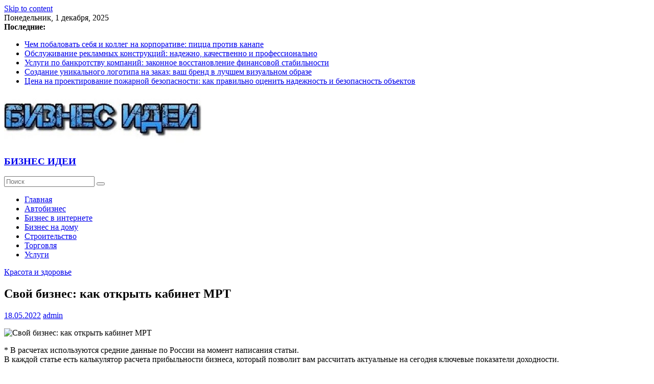

--- FILE ---
content_type: text/html; charset=UTF-8
request_url: https://biz.12info.ru/svoi-biznes-kak-otkryt-kabinet-mrt.html
body_size: 15314
content:
<!DOCTYPE html>
<html lang="ru-RU">
<head>
	<!-- Google tag (gtag.js) -->
<script async src="https://www.googletagmanager.com/gtag/js?id=G-JWXQBEX8VY"></script>
<script>
  window.dataLayer = window.dataLayer || [];
  function gtag(){dataLayer.push(arguments);}
  gtag('js', new Date());

  gtag('config', 'G-JWXQBEX8VY');
</script>
  <!-- Google tag (gtag.js) -->
<script async src="https://www.googletagmanager.com/gtag/js?id=G-2L4PRZP7ZS"></script>
<script>
  window.dataLayer = window.dataLayer || [];
  function gtag(){dataLayer.push(arguments);}
  gtag('js', new Date());

  gtag('config', 'G-2L4PRZP7ZS');
</script>
<!-- Google tag (gtag.js) -->
<script async src="https://www.googletagmanager.com/gtag/js?id=G-0SZYX2WNCG"></script>
<script>
  window.dataLayer = window.dataLayer || [];
  function gtag(){dataLayer.push(arguments);}
  gtag('js', new Date());

  gtag('config', 'G-0SZYX2WNCG');
</script>
<!-- Google tag (gtag.js) -->
<script async src="https://www.googletagmanager.com/gtag/js?id=G-4EV5FJ7S5P"></script>
<script>
  window.dataLayer = window.dataLayer || [];
  function gtag(){dataLayer.push(arguments);}
  gtag('js', new Date());

  gtag('config', 'G-4EV5FJ7S5P');
</script>
<!-- Google tag (gtag.js) -->
<script async src="https://www.googletagmanager.com/gtag/js?id=G-56VQMDG9RV"></script>
<script>
  window.dataLayer = window.dataLayer || [];
  function gtag(){dataLayer.push(arguments);}
  gtag('js', new Date());

  gtag('config', 'G-56VQMDG9RV');
</script>
<!-- Google tag (gtag.js) -->
<script async src="https://www.googletagmanager.com/gtag/js?id=G-2C5DELX13Z"></script>
<script>
  window.dataLayer = window.dataLayer || [];
  function gtag(){dataLayer.push(arguments);}
  gtag('js', new Date());

  gtag('config', 'G-2C5DELX13Z');
</script>
<!-- Google tag (gtag.js) -->
<script async src="https://www.googletagmanager.com/gtag/js?id=G-DVT89EZ7LZ"></script>
<script>
  window.dataLayer = window.dataLayer || [];
  function gtag(){dataLayer.push(arguments);}
  gtag('js', new Date());

  gtag('config', 'G-DVT89EZ7LZ');
</script>
<!-- Google tag (gtag.js) -->
<script async src="https://www.googletagmanager.com/gtag/js?id=G-CFLZP9E3T7"></script>
<script>
  window.dataLayer = window.dataLayer || [];
  function gtag(){dataLayer.push(arguments);}
  gtag('js', new Date());

  gtag('config', 'G-CFLZP9E3T7');
</script>
<!-- Google tag (gtag.js) -->
<script async src="https://www.googletagmanager.com/gtag/js?id=G-8PK76697KF"></script>
<script>
  window.dataLayer = window.dataLayer || [];
  function gtag(){dataLayer.push(arguments);}
  gtag('js', new Date());

  gtag('config', 'G-8PK76697KF');
</script>
<!-- Google tag (gtag.js) -->
<script async src="https://www.googletagmanager.com/gtag/js?id=G-WC0LTQ1C6P"></script>
<script>
  window.dataLayer = window.dataLayer || [];
  function gtag(){dataLayer.push(arguments);}
  gtag('js', new Date());

  gtag('config', 'G-WC0LTQ1C6P');
</script>
<!-- Google tag (gtag.js) -->
<script async src="https://www.googletagmanager.com/gtag/js?id=G-YW58G8Q0JP"></script>
<script>
  window.dataLayer = window.dataLayer || [];
  function gtag(){dataLayer.push(arguments);}
  gtag('js', new Date());

  gtag('config', 'G-YW58G8Q0JP');
</script>
<!-- Google tag (gtag.js) -->
<script async src="https://www.googletagmanager.com/gtag/js?id=G-CPYR22PYHT"></script>
<script>
  window.dataLayer = window.dataLayer || [];
  function gtag(){dataLayer.push(arguments);}
  gtag('js', new Date());

  gtag('config', 'G-CPYR22PYHT');
</script>
<!-- Google tag (gtag.js) -->
<script async src="https://www.googletagmanager.com/gtag/js?id=G-M8XPP3DDXN"></script>
<script>
  window.dataLayer = window.dataLayer || [];
  function gtag(){dataLayer.push(arguments);}
  gtag('js', new Date());

  gtag('config', 'G-M8XPP3DDXN');
</script>
<!-- Google tag (gtag.js) -->
<script async src="https://www.googletagmanager.com/gtag/js?id=G-JWXQBEX8VY"></script>
<script>
  window.dataLayer = window.dataLayer || [];
  function gtag(){dataLayer.push(arguments);}
  gtag('js', new Date());

  gtag('config', 'G-JWXQBEX8VY');
</script>
<!-- Google tag (gtag.js) -->
<script async src="https://www.googletagmanager.com/gtag/js?id=G-9YSR5ETDN8"></script>
<script>
  window.dataLayer = window.dataLayer || [];
  function gtag(){dataLayer.push(arguments);}
  gtag('js', new Date());

  gtag('config', 'G-9YSR5ETDN8');
</script>
<!-- Google tag (gtag.js) -->
<script async src="https://www.googletagmanager.com/gtag/js?id=G-FWR3KS5SVD"></script>
<script>
  window.dataLayer = window.dataLayer || [];
  function gtag(){dataLayer.push(arguments);}
  gtag('js', new Date());

  gtag('config', 'G-FWR3KS5SVD');
</script>
<!-- Google tag (gtag.js) -->
<script async src="https://www.googletagmanager.com/gtag/js?id=G-4EZHMJMVRK"></script>
<script>
  window.dataLayer = window.dataLayer || [];
  function gtag(){dataLayer.push(arguments);}
  gtag('js', new Date());

  gtag('config', 'G-4EZHMJMVRK');
</script>
<!-- Google tag (gtag.js) -->
<script async src="https://www.googletagmanager.com/gtag/js?id=G-93Z54DVFRY"></script>
<script>
  window.dataLayer = window.dataLayer || [];
  function gtag(){dataLayer.push(arguments);}
  gtag('js', new Date());

  gtag('config', 'G-93Z54DVFRY');
</script>
<!-- Google tag (gtag.js) -->
<script async src="https://www.googletagmanager.com/gtag/js?id=G-XKW9SR612M"></script>
<script>
  window.dataLayer = window.dataLayer || [];
  function gtag(){dataLayer.push(arguments);}
  gtag('js', new Date());

  gtag('config', 'G-XKW9SR612M');
</script>
<!-- Google tag (gtag.js) -->
<script async src="https://www.googletagmanager.com/gtag/js?id=G-P7JDDBCF0C"></script>
<script>
  window.dataLayer = window.dataLayer || [];
  function gtag(){dataLayer.push(arguments);}
  gtag('js', new Date());

  gtag('config', 'G-P7JDDBCF0C');
</script>
<!-- Google tag (gtag.js) -->
<script async src="https://www.googletagmanager.com/gtag/js?id=G-W53VWR4M5D"></script>
<script>
  window.dataLayer = window.dataLayer || [];
  function gtag(){dataLayer.push(arguments);}
  gtag('js', new Date());

  gtag('config', 'G-W53VWR4M5D');
</script>
<!-- Google tag (gtag.js) -->
<script async src="https://www.googletagmanager.com/gtag/js?id=G-2DZMS87F0T"></script>
<script>
  window.dataLayer = window.dataLayer || [];
  function gtag(){dataLayer.push(arguments);}
  gtag('js', new Date());

  gtag('config', 'G-2DZMS87F0T');
</script>
<!-- Google tag (gtag.js) -->
<script async src="https://www.googletagmanager.com/gtag/js?id=G-5E03ST4HG4"></script>
<script>
  window.dataLayer = window.dataLayer || [];
  function gtag(){dataLayer.push(arguments);}
  gtag('js', new Date());

  gtag('config', 'G-5E03ST4HG4');
</script>
<!-- Google tag (gtag.js) -->
<script async src="https://www.googletagmanager.com/gtag/js?id=G-KCQ03CPS3G"></script>
<script>
  window.dataLayer = window.dataLayer || [];
  function gtag(){dataLayer.push(arguments);}
  gtag('js', new Date());

  gtag('config', 'G-KCQ03CPS3G');
</script>
<!-- Google tag (gtag.js) -->
<script async src="https://www.googletagmanager.com/gtag/js?id=G-SMTJFR5P71"></script>
<script>
  window.dataLayer = window.dataLayer || [];
  function gtag(){dataLayer.push(arguments);}
  gtag('js', new Date());

  gtag('config', 'G-SMTJFR5P71');
</script>
<!-- Google tag (gtag.js) -->
<script async src="https://www.googletagmanager.com/gtag/js?id=G-E8BSRMXMKS"></script>
<script>
  window.dataLayer = window.dataLayer || [];
  function gtag(){dataLayer.push(arguments);}
  gtag('js', new Date());

  gtag('config', 'G-E8BSRMXMKS');
</script>
<!-- Google tag (gtag.js) -->
<script async src="https://www.googletagmanager.com/gtag/js?id=G-ZS0W7NW8W2"></script>
<script>
  window.dataLayer = window.dataLayer || [];
  function gtag(){dataLayer.push(arguments);}
  gtag('js', new Date());

  gtag('config', 'G-ZS0W7NW8W2');
</script>
<!-- Google tag (gtag.js) -->
<script async src="https://www.googletagmanager.com/gtag/js?id=G-8P4SPRKE0G"></script>
<script>
  window.dataLayer = window.dataLayer || [];
  function gtag(){dataLayer.push(arguments);}
  gtag('js', new Date());

  gtag('config', 'G-8P4SPRKE0G');
</script>
<!-- Google tag (gtag.js) -->
<script async src="https://www.googletagmanager.com/gtag/js?id=G-7LWNJSNMKR"></script>
<script>
  window.dataLayer = window.dataLayer || [];
  function gtag(){dataLayer.push(arguments);}
  gtag('js', new Date());

  gtag('config', 'G-7LWNJSNMKR');
</script>
<!-- Google tag (gtag.js) -->
<script async src="https://www.googletagmanager.com/gtag/js?id=G-F8T2TY68FC"></script>
<script>
  window.dataLayer = window.dataLayer || [];
  function gtag(){dataLayer.push(arguments);}
  gtag('js', new Date());

  gtag('config', 'G-F8T2TY68FC');
</script>
<!-- Google tag (gtag.js) -->
<script async src="https://www.googletagmanager.com/gtag/js?id=G-XV71WKQRV8"></script>
<script>
  window.dataLayer = window.dataLayer || [];
  function gtag(){dataLayer.push(arguments);}
  gtag('js', new Date());

  gtag('config', 'G-XV71WKQRV8');
</script>
<!-- Google tag (gtag.js) -->
<script async src="https://www.googletagmanager.com/gtag/js?id=G-16BDH2Q08X"></script>
<script>
  window.dataLayer = window.dataLayer || [];
  function gtag(){dataLayer.push(arguments);}
  gtag('js', new Date());

  gtag('config', 'G-16BDH2Q08X');
</script>
<!-- Google tag (gtag.js) -->
<script async src="https://www.googletagmanager.com/gtag/js?id=G-6V60NHJ55W"></script>
<script>
  window.dataLayer = window.dataLayer || [];
  function gtag(){dataLayer.push(arguments);}
  gtag('js', new Date());

  gtag('config', 'G-6V60NHJ55W');
</script>
<!-- Google tag (gtag.js) -->
<script async src="https://www.googletagmanager.com/gtag/js?id=G-BCS3ZMSQ9Z"></script>
<script>
  window.dataLayer = window.dataLayer || [];
  function gtag(){dataLayer.push(arguments);}
  gtag('js', new Date());

  gtag('config', 'G-BCS3ZMSQ9Z');
</script>
<!-- Google tag (gtag.js) -->
<script async src="https://www.googletagmanager.com/gtag/js?id=G-TYPCB24XSK"></script>
<script>
  window.dataLayer = window.dataLayer || [];
  function gtag(){dataLayer.push(arguments);}
  gtag('js', new Date());

  gtag('config', 'G-TYPCB24XSK');
</script>
<!-- Google tag (gtag.js) -->
<script async src="https://www.googletagmanager.com/gtag/js?id=G-XBXVYFZBYL"></script>
<script>
  window.dataLayer = window.dataLayer || [];
  function gtag(){dataLayer.push(arguments);}
  gtag('js', new Date());

  gtag('config', 'G-XBXVYFZBYL');
</script>
<!-- Google tag (gtag.js) -->
<script async src="https://www.googletagmanager.com/gtag/js?id=G-RGPJM054M8"></script>
<script>
  window.dataLayer = window.dataLayer || [];
  function gtag(){dataLayer.push(arguments);}
  gtag('js', new Date());

  gtag('config', 'G-RGPJM054M8');
</script>
<!-- Google tag (gtag.js) -->
<script async src="https://www.googletagmanager.com/gtag/js?id=G-CYGLBNNTJJ"></script>
<script>
  window.dataLayer = window.dataLayer || [];
  function gtag(){dataLayer.push(arguments);}
  gtag('js', new Date());

  gtag('config', 'G-CYGLBNNTJJ');
</script>
<!-- Google tag (gtag.js) -->
<script async src="https://www.googletagmanager.com/gtag/js?id=G-5TZSLYZWWB"></script>
<script>
  window.dataLayer = window.dataLayer || [];
  function gtag(){dataLayer.push(arguments);}
  gtag('js', new Date());

  gtag('config', 'G-5TZSLYZWWB');
</script>
<!-- Google tag (gtag.js) -->
<script async src="https://www.googletagmanager.com/gtag/js?id=G-23TCD2TPXF"></script>
<script>
  window.dataLayer = window.dataLayer || [];
  function gtag(){dataLayer.push(arguments);}
  gtag('js', new Date());

  gtag('config', 'G-23TCD2TPXF');
</script>
<!-- Google tag (gtag.js) -->
<script async src="https://www.googletagmanager.com/gtag/js?id=G-2Q11VDPR9F"></script>
<script>
  window.dataLayer = window.dataLayer || [];
  function gtag(){dataLayer.push(arguments);}
  gtag('js', new Date());

  gtag('config', 'G-2Q11VDPR9F');
</script>
<!-- Google tag (gtag.js) -->
<script async src="https://www.googletagmanager.com/gtag/js?id=G-4JTZG8YYHG"></script>
<script>
  window.dataLayer = window.dataLayer || [];
  function gtag(){dataLayer.push(arguments);}
  gtag('js', new Date());

  gtag('config', 'G-4JTZG8YYHG');
</script>
<!-- Google tag (gtag.js) -->
<script async src="https://www.googletagmanager.com/gtag/js?id=G-TRGT4NNBKV"></script>
<script>
  window.dataLayer = window.dataLayer || [];
  function gtag(){dataLayer.push(arguments);}
  gtag('js', new Date());

  gtag('config', 'G-TRGT4NNBKV');
</script>
<!-- Google tag (gtag.js) -->
<script async src="https://www.googletagmanager.com/gtag/js?id=G-F3N3CLG2P9"></script>
<script>
  window.dataLayer = window.dataLayer || [];
  function gtag(){dataLayer.push(arguments);}
  gtag('js', new Date());

  gtag('config', 'G-F3N3CLG2P9');
</script>
<!-- Google tag (gtag.js) -->
<script async src="https://www.googletagmanager.com/gtag/js?id=G-0TEDQ3NW98"></script>
<script>
  window.dataLayer = window.dataLayer || [];
  function gtag(){dataLayer.push(arguments);}
  gtag('js', new Date());

  gtag('config', 'G-0TEDQ3NW98');
</script>
<!-- Google tag (gtag.js) -->
<script async src="https://www.googletagmanager.com/gtag/js?id=G-7GVHFELS0S"></script>
<script>
  window.dataLayer = window.dataLayer || [];
  function gtag(){dataLayer.push(arguments);}
  gtag('js', new Date());

  gtag('config', 'G-7GVHFELS0S');
</script>
<!-- Google tag (gtag.js) -->
<script async src="https://www.googletagmanager.com/gtag/js?id=G-N4QPK2P5G9"></script>
<script>
  window.dataLayer = window.dataLayer || [];
  function gtag(){dataLayer.push(arguments);}
  gtag('js', new Date());

  gtag('config', 'G-N4QPK2P5G9');
</script>
<!-- Google tag (gtag.js) -->
<script async src="https://www.googletagmanager.com/gtag/js?id=G-SG5L10YM1Z"></script>
<script>
  window.dataLayer = window.dataLayer || [];
  function gtag(){dataLayer.push(arguments);}
  gtag('js', new Date());

  gtag('config', 'G-SG5L10YM1Z');
</script>
<!-- Google tag (gtag.js) -->
<script async src="https://www.googletagmanager.com/gtag/js?id=G-HGMELJ4NJ1"></script>
<script>
  window.dataLayer = window.dataLayer || [];
  function gtag(){dataLayer.push(arguments);}
  gtag('js', new Date());

  gtag('config', 'G-HGMELJ4NJ1');
</script>
<!-- Google tag (gtag.js) -->
<script async src="https://www.googletagmanager.com/gtag/js?id=G-LR8VZ5671W"></script>
<script>
  window.dataLayer = window.dataLayer || [];
  function gtag(){dataLayer.push(arguments);}
  gtag('js', new Date());

  gtag('config', 'G-LR8VZ5671W');
</script>
<!-- Google tag (gtag.js) -->
<script async src="https://www.googletagmanager.com/gtag/js?id=G-E3NDWJ9V04"></script>
<script>
  window.dataLayer = window.dataLayer || [];
  function gtag(){dataLayer.push(arguments);}
  gtag('js', new Date());

  gtag('config', 'G-E3NDWJ9V04');
</script>
	<meta name="3e7d0501a7113ec73e074593fb7bac24" content="b2826c8b4862b33b7ddcb9964ca4763e">

	<meta name="5e0cc685d826b0165dc4452b60d1fe42" content="">
	<meta name="yandex-verification" content="68fcb31d46fc0a81" />
<meta name="rpa7c88435e5b44f83ad49a4986d758ba4" content="1154f1fcb8e5104c04aeb73c7a2e2038" />
<script type="text/javascript">
<!--
var _acic={dataProvider:10};(function(){var e=document.createElement("script");e.type="text/javascript";e.async=true;e.src="//www.acint.net/aci.js";var t=document.getElementsByTagName("script")[0];t.parentNode.insertBefore(e,t)})()
//-->
</script>
<!-- Yandex.Metrika counter -->
<script type="text/javascript" >
   (function(m,e,t,r,i,k,a){m[i]=m[i]||function(){(m[i].a=m[i].a||[]).push(arguments)};
   m[i].l=1*new Date();k=e.createElement(t),a=e.getElementsByTagName(t)[0],k.async=1,k.src=r,a.parentNode.insertBefore(k,a)})
   (window, document, "script", "https://mc.yandex.ru/metrika/tag.js", "ym");

   ym(69295291, "init", {
        clickmap:true,
        trackLinks:true,
        accurateTrackBounce:true
   });
</script>
<noscript><div><img src="https://mc.yandex.ru/watch/69295291" style="position:absolute; left:-9999px;" alt="" /></div></noscript>
<!-- /Yandex.Metrika counter -->
	<meta charset="UTF-8"/>
	<meta name="viewport" content="width=device-width, initial-scale=1">
	<link rel="profile" href="http://gmpg.org/xfn/11"/>
	<title>Свой бизнес: как открыть кабинет МРТ | БИЗНЕС ИДЕИ</title>

<!-- All in One SEO Pack 3.3.5 от Michael Torbert из Semper Fi Web Design[16611,16674] -->
<script type="application/ld+json" class="aioseop-schema">{"@context":"https://schema.org","@graph":[{"@type":"Organization","@id":"https://biz.12info.ru/#organization","url":"https://biz.12info.ru/","name":"\u0411\u0418\u0417\u041d\u0415\u0421 \u0418\u0414\u0415\u0418","sameAs":[],"logo":{"@type":"ImageObject","@id":"https://biz.12info.ru/#logo","url":"https://biz.12info.ru/wp-content/uploads/2020/11/cropped-fcdb408409197750d29aa1122-3.jpg","caption":""},"image":{"@id":"https://biz.12info.ru/#logo"}},{"@type":"WebSite","@id":"https://biz.12info.ru/#website","url":"https://biz.12info.ru/","name":"\u0411\u0418\u0417\u041d\u0415\u0421 \u0418\u0414\u0415\u0418","publisher":{"@id":"https://biz.12info.ru/#organization"},"potentialAction":{"@type":"SearchAction","target":"https://biz.12info.ru/?s={search_term_string}","query-input":"required name=search_term_string"}},{"@type":"WebPage","@id":"https://biz.12info.ru/svoi-biznes-kak-otkryt-kabinet-mrt.html#webpage","url":"https://biz.12info.ru/svoi-biznes-kak-otkryt-kabinet-mrt.html","inLanguage":"ru-RU","name":"\u0421\u0432\u043e\u0439 \u0431\u0438\u0437\u043d\u0435\u0441: \u043a\u0430\u043a \u043e\u0442\u043a\u0440\u044b\u0442\u044c \u043a\u0430\u0431\u0438\u043d\u0435\u0442 \u041c\u0420\u0422","isPartOf":{"@id":"https://biz.12info.ru/#website"},"datePublished":"2022-05-18T02:13:21+03:00","dateModified":"2022-05-18T02:13:21+03:00"},{"@type":"Article","@id":"https://biz.12info.ru/svoi-biznes-kak-otkryt-kabinet-mrt.html#article","isPartOf":{"@id":"https://biz.12info.ru/svoi-biznes-kak-otkryt-kabinet-mrt.html#webpage"},"author":{"@id":"https://biz.12info.ru/author/admin#author"},"headline":"\u0421\u0432\u043e\u0439 \u0431\u0438\u0437\u043d\u0435\u0441: \u043a\u0430\u043a \u043e\u0442\u043a\u0440\u044b\u0442\u044c \u043a\u0430\u0431\u0438\u043d\u0435\u0442 \u041c\u0420\u0422","datePublished":"2022-05-18T02:13:21+03:00","dateModified":"2022-05-18T02:13:21+03:00","commentCount":0,"mainEntityOfPage":{"@id":"https://biz.12info.ru/svoi-biznes-kak-otkryt-kabinet-mrt.html#webpage"},"publisher":{"@id":"https://biz.12info.ru/#organization"},"articleSection":"\u041a\u0440\u0430\u0441\u043e\u0442\u0430 \u0438 \u0437\u0434\u043e\u0440\u043e\u0432\u044c\u0435"},{"@type":"Person","@id":"https://biz.12info.ru/author/admin#author","name":"admin","sameAs":[],"image":{"@type":"ImageObject","@id":"https://biz.12info.ru/#personlogo","url":"https://secure.gravatar.com/avatar/1154f1fcb8e5104c04aeb73c7a2e2038?s=96&d=mm&r=g","width":96,"height":96,"caption":"admin"}}]}</script>
<link rel="canonical" href="https://biz.12info.ru/svoi-biznes-kak-otkryt-kabinet-mrt.html" />
<!-- All in One SEO Pack -->
<link rel='dns-prefetch' href='//fonts.googleapis.com' />
<link rel='dns-prefetch' href='//s.w.org' />
<link rel="alternate" type="application/rss+xml" title="БИЗНЕС ИДЕИ &raquo; Лента" href="https://biz.12info.ru/feed" />
		<script type="text/javascript">
			window._wpemojiSettings = {"baseUrl":"https:\/\/s.w.org\/images\/core\/emoji\/13.0.0\/72x72\/","ext":".png","svgUrl":"https:\/\/s.w.org\/images\/core\/emoji\/13.0.0\/svg\/","svgExt":".svg","source":{"concatemoji":"https:\/\/biz.12info.ru\/wp-includes\/js\/wp-emoji-release.min.js?ver=5.5.17"}};
			!function(e,a,t){var n,r,o,i=a.createElement("canvas"),p=i.getContext&&i.getContext("2d");function s(e,t){var a=String.fromCharCode;p.clearRect(0,0,i.width,i.height),p.fillText(a.apply(this,e),0,0);e=i.toDataURL();return p.clearRect(0,0,i.width,i.height),p.fillText(a.apply(this,t),0,0),e===i.toDataURL()}function c(e){var t=a.createElement("script");t.src=e,t.defer=t.type="text/javascript",a.getElementsByTagName("head")[0].appendChild(t)}for(o=Array("flag","emoji"),t.supports={everything:!0,everythingExceptFlag:!0},r=0;r<o.length;r++)t.supports[o[r]]=function(e){if(!p||!p.fillText)return!1;switch(p.textBaseline="top",p.font="600 32px Arial",e){case"flag":return s([127987,65039,8205,9895,65039],[127987,65039,8203,9895,65039])?!1:!s([55356,56826,55356,56819],[55356,56826,8203,55356,56819])&&!s([55356,57332,56128,56423,56128,56418,56128,56421,56128,56430,56128,56423,56128,56447],[55356,57332,8203,56128,56423,8203,56128,56418,8203,56128,56421,8203,56128,56430,8203,56128,56423,8203,56128,56447]);case"emoji":return!s([55357,56424,8205,55356,57212],[55357,56424,8203,55356,57212])}return!1}(o[r]),t.supports.everything=t.supports.everything&&t.supports[o[r]],"flag"!==o[r]&&(t.supports.everythingExceptFlag=t.supports.everythingExceptFlag&&t.supports[o[r]]);t.supports.everythingExceptFlag=t.supports.everythingExceptFlag&&!t.supports.flag,t.DOMReady=!1,t.readyCallback=function(){t.DOMReady=!0},t.supports.everything||(n=function(){t.readyCallback()},a.addEventListener?(a.addEventListener("DOMContentLoaded",n,!1),e.addEventListener("load",n,!1)):(e.attachEvent("onload",n),a.attachEvent("onreadystatechange",function(){"complete"===a.readyState&&t.readyCallback()})),(n=t.source||{}).concatemoji?c(n.concatemoji):n.wpemoji&&n.twemoji&&(c(n.twemoji),c(n.wpemoji)))}(window,document,window._wpemojiSettings);
		</script>
		<style type="text/css">
img.wp-smiley,
img.emoji {
	display: inline !important;
	border: none !important;
	box-shadow: none !important;
	height: 1em !important;
	width: 1em !important;
	margin: 0 .07em !important;
	vertical-align: -0.1em !important;
	background: none !important;
	padding: 0 !important;
}
</style>
	<link rel='stylesheet' id='wp-block-library-css'  href='https://biz.12info.ru/wp-includes/css/dist/block-library/style.min.css?ver=5.5.17' type='text/css' media='all' />
<link rel='stylesheet' id='wp-pagenavi-css'  href='https://biz.12info.ru/wp-content/plugins/wp-pagenavi/pagenavi-css.css?ver=2.70' type='text/css' media='all' />
<link rel='stylesheet' id='colormag_google_fonts-css'  href='//fonts.googleapis.com/css?family=Open+Sans%3A400%2C600&#038;ver=5.5.17' type='text/css' media='all' />
<link rel='stylesheet' id='colormag_style-css'  href='https://biz.12info.ru/wp-content/themes/colormag/style.css?ver=5.5.17' type='text/css' media='all' />
<link rel='stylesheet' id='colormag-fontawesome-css'  href='https://biz.12info.ru/wp-content/themes/colormag/fontawesome/css/font-awesome.css?ver=4.2.1' type='text/css' media='all' />
<script type='text/javascript' src='https://biz.12info.ru/wp-includes/js/jquery/jquery.js?ver=1.12.4-wp' id='jquery-core-js'></script>
<!--[if lte IE 8]>
<script type='text/javascript' src='https://biz.12info.ru/wp-content/themes/colormag/js/html5shiv.min.js?ver=5.5.17' id='html5-js'></script>
<![endif]-->
<link rel="https://api.w.org/" href="https://biz.12info.ru/wp-json/" /><link rel="alternate" type="application/json" href="https://biz.12info.ru/wp-json/wp/v2/posts/2817" /><link rel="EditURI" type="application/rsd+xml" title="RSD" href="https://biz.12info.ru/xmlrpc.php?rsd" />
<link rel="wlwmanifest" type="application/wlwmanifest+xml" href="https://biz.12info.ru/wp-includes/wlwmanifest.xml" /> 
<link rel='prev' title='Финансовые расчеты: парикмахерская' href='https://biz.12info.ru/finansovye-raschety-parikmaherskaia.html' />
<link rel='next' title='Свой бизнес: производство гипсового бинта' href='https://biz.12info.ru/svoi-biznes-proizvodstvo-gipsovogo-binta.html' />
<meta name="generator" content="WordPress 5.5.17" />
<link rel='shortlink' href='https://biz.12info.ru/?p=2817' />
<link rel="alternate" type="application/json+oembed" href="https://biz.12info.ru/wp-json/oembed/1.0/embed?url=https%3A%2F%2Fbiz.12info.ru%2Fsvoi-biznes-kak-otkryt-kabinet-mrt.html" />
<link rel="alternate" type="text/xml+oembed" href="https://biz.12info.ru/wp-json/oembed/1.0/embed?url=https%3A%2F%2Fbiz.12info.ru%2Fsvoi-biznes-kak-otkryt-kabinet-mrt.html&#038;format=xml" />
<link rel="icon" href="https://biz.12info.ru/wp-content/uploads/2020/11/cropped-biznes-ideja-zapuskaem-proizvodstvo-vjazanyh-veshhej-ffdad1e-32x32.jpg" sizes="32x32" />
<link rel="icon" href="https://biz.12info.ru/wp-content/uploads/2020/11/cropped-biznes-ideja-zapuskaem-proizvodstvo-vjazanyh-veshhej-ffdad1e-192x192.jpg" sizes="192x192" />
<link rel="apple-touch-icon" href="https://biz.12info.ru/wp-content/uploads/2020/11/cropped-biznes-ideja-zapuskaem-proizvodstvo-vjazanyh-veshhej-ffdad1e-180x180.jpg" />
<meta name="msapplication-TileImage" content="https://biz.12info.ru/wp-content/uploads/2020/11/cropped-biznes-ideja-zapuskaem-proizvodstvo-vjazanyh-veshhej-ffdad1e-270x270.jpg" />
</head>

<body class="post-template-default single single-post postid-2817 single-format-standard wp-custom-logo  wide">



<div id="page" class="hfeed site">
	<a class="skip-link screen-reader-text" href="#main">Skip to content</a>

	
	
	<header id="masthead" class="site-header clearfix ">
		<div id="header-text-nav-container" class="clearfix">

						<div class="news-bar">
				<div class="inner-wrap clearfix">
					
		<div class="date-in-header">
			Понедельник, 1 декабря, 2025		</div>

		
							<div class="breaking-news">
			<strong class="breaking-news-latest">Последние:</strong>
			<ul class="newsticker">
									<li>
						<a href="https://biz.12info.ru/chem-pobalovat-sebya-i-kolleg-na-korporative-piczcza-protiv-kanape.html"
						   title="Чем побаловать себя и коллег на корпоративе: пицца против канапе">Чем побаловать себя и коллег на корпоративе: пицца против канапе</a>
					</li>
									<li>
						<a href="https://biz.12info.ru/obsluzhivanie-reklamnyh-konstrukczij-nadezhno-kachestvenno-i-professionalno.html"
						   title="Обслуживание рекламных конструкций: надежно, качественно и профессионально">Обслуживание рекламных конструкций: надежно, качественно и профессионально</a>
					</li>
									<li>
						<a href="https://biz.12info.ru/uslugi-po-bankrotstvu-kompanij-zakonnoe-vosstanovlenie-finansovoj-stabilnosti.html"
						   title="Услуги по банкротству компаний: законное восстановление финансовой стабильности">Услуги по банкротству компаний: законное восстановление финансовой стабильности</a>
					</li>
									<li>
						<a href="https://biz.12info.ru/sozdanie-unikalnogo-logotipa-na-zakaz-vash-brend-v-luchshem-vizualnom-obraze.html"
						   title="Создание уникального логотипа на заказ: ваш бренд в лучшем визуальном образе">Создание уникального логотипа на заказ: ваш бренд в лучшем визуальном образе</a>
					</li>
									<li>
						<a href="https://biz.12info.ru/czena-na-proektirovanie-pozharnoj-bezopasnosti-kak-pravilno-oczenit-nadezhnost-i-bezopasnost-obektov.html"
						   title="Цена на проектирование пожарной безопасности: как правильно оценить надежность и безопасность объектов">Цена на проектирование пожарной безопасности: как правильно оценить надежность и безопасность объектов</a>
					</li>
							</ul>
		</div>
		
									</div>
			</div>
		
			
			
		<div class="inner-wrap">

			<div id="header-text-nav-wrap" class="clearfix">
				<div id="header-left-section">
											<div id="header-logo-image">
							<a href="https://biz.12info.ru/" class="custom-logo-link" rel="home"><img width="386" height="98" src="https://biz.12info.ru/wp-content/uploads/2020/11/cropped-fcdb408409197750d29aa1122-3.jpg" class="custom-logo" alt="БИЗНЕС ИДЕИ" srcset="https://biz.12info.ru/wp-content/uploads/2020/11/cropped-fcdb408409197750d29aa1122-3.jpg 386w, https://biz.12info.ru/wp-content/uploads/2020/11/cropped-fcdb408409197750d29aa1122-3-300x76.jpg 300w" sizes="(max-width: 386px) 100vw, 386px" /></a>						</div><!-- #header-logo-image -->
											<div id="header-text" class="screen-reader-text">
													<h3 id="site-title">
								<a href="https://biz.12info.ru/" title="БИЗНЕС ИДЕИ" rel="home">БИЗНЕС ИДЕИ</a>
							</h3>
												<!-- #site-description -->
					</div><!-- #header-text -->
				</div><!-- #header-left-section -->
				<div id="header-right-section">
									</div><!-- #header-right-section -->

			</div><!-- #header-text-nav-wrap -->

		</div><!-- .inner-wrap -->

		
			
			
		<nav id="site-navigation" class="main-navigation clearfix" role="navigation">
			<div class="inner-wrap clearfix">
				
									<div class="search-random-icons-container">
													<div class="top-search-wrap">
								<i class="fa fa-search search-top"></i>
								<div class="search-form-top">
									<form action="https://biz.12info.ru/" class="search-form searchform clearfix" method="get">
   <div class="search-wrap">
      <input type="text" placeholder="Поиск" class="s field" name="s">
      <button class="search-icon" type="submit"></button>
   </div>
</form><!-- .searchform -->								</div>
							</div>
											</div>
				
				<p class="menu-toggle"></p>
				<div class="menu-primary-container"><ul id="menu-1" class="menu"><li id="menu-item-314" class="menu-item menu-item-type-custom menu-item-object-custom menu-item-home menu-item-314"><a href="https://biz.12info.ru/">Главная</a></li>
<li id="menu-item-308" class="menu-item menu-item-type-taxonomy menu-item-object-category menu-item-308"><a href="https://biz.12info.ru/category/avtobiznes">Автобизнес</a></li>
<li id="menu-item-309" class="menu-item menu-item-type-taxonomy menu-item-object-category menu-item-309"><a href="https://biz.12info.ru/category/biznes-v-internete">Бизнес в интернете</a></li>
<li id="menu-item-310" class="menu-item menu-item-type-taxonomy menu-item-object-category menu-item-310"><a href="https://biz.12info.ru/category/biznes-na-domu">Бизнес на дому</a></li>
<li id="menu-item-311" class="menu-item menu-item-type-taxonomy menu-item-object-category menu-item-311"><a href="https://biz.12info.ru/category/stroitelstvo">Строительство</a></li>
<li id="menu-item-312" class="menu-item menu-item-type-taxonomy menu-item-object-category menu-item-312"><a href="https://biz.12info.ru/category/torgovlya">Торговля</a></li>
<li id="menu-item-313" class="menu-item menu-item-type-taxonomy menu-item-object-category menu-item-313"><a href="https://biz.12info.ru/category/uslugi">Услуги</a></li>
</ul></div>
			</div>
		</nav>

		
		</div><!-- #header-text-nav-container -->

		
	</header>

		
	<div id="main" class="clearfix">
		<div class="inner-wrap clearfix">

	
	<div id="primary">
		<div id="content" class="clearfix">

			
				
<article id="post-2817" class="post-2817 post type-post status-publish format-standard hentry category-krasota-i-zdorove">
	
   
   
   <div class="article-content clearfix">

   
   <div class="above-entry-meta"><span class="cat-links"><a href="https://biz.12info.ru/category/krasota-i-zdorove"  rel="category tag">Красота и здоровье</a>&nbsp;</span></div>
      <header class="entry-header">
   		<h1 class="entry-title">
   			Свой бизнес: как открыть кабинет МРТ   		</h1>
   	</header>

   	<div class="below-entry-meta">
			<span class="posted-on"><a href="https://biz.12info.ru/svoi-biznes-kak-otkryt-kabinet-mrt.html" title="05:13" rel="bookmark"><i class="fa fa-calendar-o"></i> <time class="entry-date published updated" datetime="2022-05-18T05:13:20+03:00">18.05.2022</time></a></span>
			<span class="byline">
				<span class="author vcard">
					<i class="fa fa-user"></i>
					<a class="url fn n"
					   href="https://biz.12info.ru/author/admin"
					   title="admin">admin					</a>
				</span>
			</span>

			</div>
   	<div class="entry-content clearfix">
   		<p><img title="Свой бизнес: как открыть кабинет МРТ" src="http://www.openbusiness.ru/upload/iblock/c03/img_0014-_1_.jpg"  alt="Свой бизнес: как открыть кабинет МРТ" /></p>
<p>* В расчетах используются средние данные по России на момент написания статьи.<br />
    В каждой статье есть калькулятор расчета прибыльности бизнеса, который позволит вам рассчитать актуальные на сегодня ключевые показатели доходности.</p>
<p style="text-align: justify;">
 <b><i>Бизнес, построенный на предоставлении медицинских услуг, обычно является очень перспективным и выгодным, хоть и сопряжённым со многими сложностями, в том числе и на этапе регистрации. Относительно простым видом бизнеса (если сравнивать со всеми другими медицинскими услугами) является открытие своего кабинета магнитно-резонансной томографии, или сокращённо МРТ.</i></b>
</p>
<p style="text-align: justify;">
<p style="text-align: justify;">
	 Для начала работы необходимо зарегистрироваться как субъект предпринимательской деятельности, причём предпочтительно оформить своё юридическое лицо. Лучший выбор – форма общества с ограниченной ответственностью, потому что в этом случае будет доступна упрощённая система налогообложения, которая предполагает перечисление в пользу государства не более 6% от доходов или 15% процентов от операционной прибыли в качестве налогов. Сама деятельность подпадает под определение классификатора (ОКПД 2) 86.22 Услуги в области специализированной врачебной практики. Однако этап регистрации субъекта предпринимательской деятельности, пожалуй, самый простой, так как далее необходимо получить медицинскую лицензию. Сразу нужно сказать, что существуют компании, которые за определённую плату готовы помочь в решении этого вопроса, в этом случае будет некая гарантия того, что всё будет выполнено в срок, будут правильно составлены документы, придётся потратить немного сил на оформление и получение лицензии. Но обычно стоят такие услуги всё-таки немало – в среднем около 10 тысяч, но может быть и в несколько раз больше – зависит от самой компании и её уровня, а также от перечня заказанных услуг. Регистрироваться как индивидуальный предприниматель зачастую нецелесообразно. Чтобы иметь возможность получить лицензию, следует обратиться в Федеральную службу по надзору в сфере здравоохранения. Потребуется следующий перечень документов:
</p>
<p style="text-align: justify;">
<p style="text-align: justify;">
	 1. Копии документов, подтверждающих наличие у соискателя лицензии принадлежащих ему на праве собственности или на ином законном основании зданий, строений, сооружений и (или) помещений, необходимых для выполнения заявленных работ (услуг).
</p>
<p style="text-align: justify;">
<p style="text-align: justify;">
	 2.&nbsp;Копии документов, подтверждающих наличие у соискателя лицензии принадлежащих ему на праве собственности или на ином законном основании оборудования, инструментов и материалов, необходимых для осуществления медицинской деятельности.
</p>
<p style="text-align: justify;">
<p style="text-align: justify;">
	 3. Копии документов, подтверждающих наличие соответствующего профессионального образования, сертификатов, стажа работы по специальности у специалистов: у руководителя медицинской организации, заместителей руководителя медицинской организации высшего медицинского образования, послевузовского и (или) дополнительного профессионального образования со стажем работы не менее 5 лет; у медицинских работников среднего специального образования со стажем работы не менее 3 лет.
</p>
<p style="text-align: justify;">
<p style="text-align: justify;">
	 4. Копии трудовых договоров, заключённые работниками с соискателем лицензии, имеющими среднее, высшее, послевузовское и (или) дополнительное медицинское или иное необходимое для выполнения заявленных работ (услуг) профессиональное образование и сертификат специалиста (для специалистов с медицинским образованием).
</p>
<p style="text-align: justify;">
<p style="text-align: justify;">
	 5. Сведения о документе, подтверждающем уплату государственной пошлины (её размер можно уточнить в местном отделении Министерства здравоохранения, где будет выдаваться лицензия, но обычно составляет 7500 рублей).
</p>
<p style="text-align: justify;">
<p style="text-align: justify;">
	 Как можно понять, ещё перед началом работы, чтобы получить лицензию, уже нужно найти работников, помещение и закупить оборудование, при этом срок выдачи медицинской лицензии составляет минимум 45 дней. То есть к моменту подачи заявления о выдачи лицензии уже нужно иметь абсолютно всё готовое для работы, но заниматься деятельностью при этом полтора месяца будет нельзя. Однако это требование закона. Итак, следующим этапом станет поиск помещения для своей работы. Здесь у предпринимателя есть возможность не только арендовать отдельно стоящее здание или отдельный офис, но и найти уже работающую клинику, которая по каким-либо причинам не предлагает своим клиентам обследования на аппарате МРТ. Это в первую очередь касается поликлиник, которые не обладают очень большим бюджетом, но при этом располагают свободными помещениями для размещения аппарата МРТ. Это вообще должна быть немаленькая комната (точный размер зависит от самого аппарата и сопутствующего оснащения, а также от количества установок, хотя обычно достаточно одного агрегата) причём желательно на первом этаже, иначе будет неудобно устанавливать машину, да и в целях безопасности не стоит волочить её на верхние этажи. Работая с поликлиникой, можно рассчитывать на чуть меньшую арендную плату, но что самое главное – в этом случае почти наверняка не будет проблем с привлечением клиентов, если, конечно, не обустроиться в клинике, которая переживает не лучшие времена или представляет собой «социальную больницу», рассчитанную на неимущие слои населения. Всё-таки обследование МРТ не самая дешёвая процедура, поэтому и клиенты должны быть при деньгах. Если возможности или смысла сотрудничать с другой клиникой нет, то нужно искать помещение с расчётом на то, что в кабинет будет удобно приезжать из любых окраин города, да и само место должно обладать хорошей проходимостью.
</p>
<p style="text-align: justify;">
<p style="text-align: justify;">
	 Следующим этапом станет закупка оборудования, при этом предприниматель может выбрать из множества вариантов закупки аппарата магнитно-резонансной томографии. При этом нужно отметить, что сегодня зачастую открывает не только кабинет магнитно-резонансной томографии, но и компьютерной томографии, которая использует несколько иную методику получения информации. Аппарат компьютерной томографии обойдётся немного дешевле, но нужно учитывать, что он является скорее дополнительным устройствам, но никак не заменой. Помимо этих двух основных машин требуется приобрести автоматический шприц-инжектор, медицинскую мультиформатную лазерную камеру для печати изображений, оборудованное автоматизированное рабочее место врача с персональным компьютером с соответствующим программным обеспечением и с системой интерком, а также набор немагнитных инструментов для проведения интервенционных процедур. Нужно отметить, что практически все оборудование для кабинета магнитно-резонансной томографии изготавливается из немагнитных материалов, в ином случае невозможно проведение исследований, так как его результаты будут сильно искажены. Помещение также должно быть обустроено специальным радиочастотным экраном, который предотвращает выход излучения радиочастотных импульсов большой энергии за пределы комнаты сканирования, однако все современные томографы изначально оснащаются встроенным щитом, который блокирует импульс сверхпроводящих магнитов. Итак, предприниматель может выбрать в качестве поставщика одну из фирм, которая поставляет новейшие и самое современное оборудование мирового класса. Сюда относятся европейские, американские, японские и некоторые другие производители, стоимость аппарата в этом случае максимально высокая, но сами машины отличаются превосходной производительностью и отличнейшими характеристиками, работать на таком оборудовании очень удобно, при этом можно проводить всевозможные процедуры максимально быстро и с максимально точным результатом. Альтернативы можно назвать поставщиков, которые могут продать новое оборудование но по значительно сниженной цене, сюда стоит отнести в первую очередь производителей из Китая, которые могут экономить за счёт дешёвой рабочей силы; однако качество аппаратов в этом случае значительно уступает качеству аппаратов мирового класса. Проще всего, пожалуй, купить бывшие в употреблении оборудование, цена будет достаточно низкой, однако в этом случае нельзя рассчитывать на то, что аппарат долго прослужит и вообще сможет работать, такой вариант подходит тем, кто не боится покупать «кота в мешке». Наконец, многие предприниматели сегодня предпочитают приобретать модифицированные системы, которые представляют собой ранее бывшие в эксплуатации аппараты, восстановленные компанией, которая занимается скупкой бывших в употреблении аппаратов магнитно-резонансной томографии и переоборудует и перенастраивает их, а в определённых случаях проводит ремонт. Здесь снижены риски, потому что такой поставщик даёт некоторую гарантию на своё оборудование, и предприниматель получает относительно современное и производительное оборудование по доступной цене. Стоимость аппарата МРТ рассчитывается в первую очередь в зависимости от мощности источника сильного магнитного поля. В подавляющем большинстве случаев в современной медицине в стандартных клиниках используются аппараты с мощностью от 1 до 3 тесла. Чем сильнее индукция магнитного поля, тем более качественное и точное обследование можно провести. Есть также, как правило маломощные, мобильные аппараты МРТ, которые стоят немного дороже, но на которые требуется разработка совершенно иного проекта. Стоимость обычного аппарата МРТ начинается примерно с 10 миллионов рублей, при этом хороший производитель изначально вкладывает в стоимость поставки оборудования не только цену самого аппарата, но и транспортные, таможенные и прочие расходы, а также подготовку и запуск оборудования, гарантийный сервис и все остальные сопутствующие услуги. Минимальная стоимость аппарата в этом случае составляет примерно 15 миллионов рублей, но нужно учитывать, что это будет аппарат хорошего производителя. Естественно, это цена оборудования мощностью в 1 тесла, машина с мощностью 1.5 тесла обойдётся уже в сумму порядка 20 миллионов рублей, с мощностью в 3 тесла &#8212; 30 миллионов рублей. Нужно сказать, автомобильный аппарат мощностью 1.5 тесла в трейлере будет стоить около 25 миллионов рублей, но все эти цены являются минимальными, и цена аппарата с одной и той же мощностью может различаться в несколько раз в зависимости от комплектации и даже бренда производителя. Стоимость аппарата компьютерной томографии примерно в полтора раза ниже, чем стоимость простого аппарата магнитно-резонансной томографии, но в любом случае полностью укомплектованный кабинет, который включает в себя один аппарат МРТ и один аппарат КТ и всё дополнительное оборудование в среднем обойдётся предпринимателю в 40-50 миллионов рублей. Можно сэкономить, если приобрести маломощное оборудование или купить бывшее в употреблении. Некоторые бизнесмены пытаются сэкономить за счёт того, что приобретают мобильный аппарат МРТ, таким образом не платят за помещение и имеют возможность менять место дислокации, в том числе и по запросу клиента.
</p>
<p style="text-align: justify;">
<p style="text-align: justify;">
	 Далее необходимо найти людей, которые будут работать в центре. Во-первых, это руководитель, который должен обладать соответствующим образованием и стажем работы (более подробно – выше, в описании требований к получению лицензии). Им может стать и сам руководитель, а если он является индивидуальным предпринимателем, то быть руководителем он сам и обязан. В дополнение нанимается человек, который является оператором аппарата МРТ, это должен быть специалист своего дела, не один год проработавший на подобной должности. Обычно на МРТ работает врач-рентгенолог, но он отвечает только за проведение исследования. В помощь ему нанимается младший медицинский персонал, хотя бы один человек. Также нужны люди, которые будут заниматься приёмом и первичным обследованием пациентов и, конечно, проводить с ними консультации. Это может быть просто терапевт, хотя в хорошем центре есть врач каждой по каждому направлению, по которым проводятся исследования МРТ (нужно сказать, что с помощью магнитно-резонансной томографии обследуют большое количество органов, хотя чаще всего – головной мозг). Неплохо, если в центре будет работать невролог и невропатолог. И в дополнение в помощь каждому врачу, который не занят непосредственно обследованием на аппарате МРТ, также нужно приставить младший медицинский персонал. Вообще небольшой кабинет может обслуживать не больше пяти человек, обычно 2-3 человека, но в центре МРТ, который рассчитан на большое количество посетителей и имеет сразу несколько аппаратов, работает гораздо больше людей. Самую большую сумму обычно получает сам руководитель, но предполагается, что им будет предприниматель. Также немалую заработную плату придётся предоставлять оператору МРТ, в городах федерального значения он получает порядка 100 тысяч рублей в месяц, хотя обычно его зарплата представляет собой процент от выручки. Остальные врачи получают около 60 тысяч рублей, сумма может быть и больше в зависимости от их квалификации и количества выполняемой работы, но даже в относительно небольших городах нужно иметь в виду, что хороший врач минимум получает 30-40 тысяч рублей. Далее младший медицинский персонал, в маленьких городах его зарплата вполне может не превышать 20 тысяч рублей, однако в мегаполисах даже им придётся платить нормальные деньги. В конце концов, хорошая клиника должна иметь только хороший персонал, который за 10 тысяч в месяц точно работать не станет. Чтобы сэкономить, можно все бизнес-процессы, не относящиеся к получению прибыли организацией, передать на аутсорсинг, сюда относится ведение бухгалтерии и консультации по юридическим и налоговым вопросам. Также на аутсорсинг лучше передать обеспечение охраны и безопасности, наладив сотрудничество с какой-либо частной охранной организацией.
</p>
<p style="text-align: justify;">
<p style="text-align: justify;">
	 Некоторые средства понадобятся на проведение рекламной кампании, но тут нужно дать объявления в местные средства массовой информации, разместить сведения о себе на тематических порталах в интернете, можно рассмотреть возможность создания сайта, если конкурентов в регионе работы много. Если расположиться на территории уже работающей клиники, то можно с первого же месяца работы не иметь недостатка в клиентах, потому что клиника имеет своих постоянных пациентов, о ней знают в городе, то есть задача упрощается в разы. В целом, услуга эта востребованная, поэтому если предлагать качественный сервис и не слишком завышать свои цены, то можно рассчитывать на достаточное количество потребителей уже через пару месяцев работы, а в случае малого количества конкурентов и вовсе в первые же недели.&nbsp;
</p>
<p style="text-align: justify;">
	 Что касается прибыли, то хороший кабинет МРТ редко остаётся без неё, потому что его производительность составляет до 30 человек в день, а стоимость одной процедуры начинается от 3 тысяч рублей (в регионах дешевле, в крупных городах – дороже, это примерно средняя цифра). При полной загруженности и даже при пятидневной рабочей неделе выручка составляет почти 2 миллиона рублей в месяц, что будет достаточно для оплаты заработной платы персоналу и прочих расходов. В общем, рентабельность в этом бизнесе может быть очень разной, однако срок окупаемости проекта достаточно длительный. Как бы то ни было, даже открытие маленького и простого кабинета МРТ нельзя назвать малым бизнесом, потому что сумма стартовых инвестиций почти всегда исчисляется десятками миллионов рублей. Однако перспектив в этом направлении более чем достаточно, потому что спрос на такую услугу высокий, и при развитии можно увеличить количество аппаратов или обновить их для расширения списка предлагаемых услуг. Такой бизнес можно рассматривать и как развитие для уже работающих клиник, которые ещё по каким-то причинам не обзавелись своим аппаратом МРТ.</p>
<p style="text-align: justify;">
 <b>Матиас Лауданум&nbsp;</b><br />
 <b><br />
	(c)&nbsp;</b><b>www.openbusiness.ru</b><b>&nbsp;&#8212; портал бизнес-планов и руководств по открытию малого бизнеса</b></p>
   	</div>

   </div>

	</article>

			
		</div><!-- #content -->

      
		<ul class="default-wp-page clearfix">
			<li class="previous"><a href="https://biz.12info.ru/finansovye-raschety-parikmaherskaia.html" rel="prev"><span class="meta-nav">&larr;</span> Финансовые расчеты: парикмахерская</a></li>
			<li class="next"><a href="https://biz.12info.ru/svoi-biznes-proizvodstvo-gipsovogo-binta.html" rel="next">Свой бизнес: производство гипсового бинта <span class="meta-nav">&rarr;</span></a></li>
		</ul>
	
      
      

	<h4 class="related-posts-main-title">
		<i class="fa fa-thumbs-up"></i><span>Вам также может понравиться</span>
	</h4>

	<div class="related-posts clearfix">

					<div class="single-related-posts">

				
				<div class="article-content">

					<h3 class="entry-title">
						<a href="https://biz.12info.ru/svoi-biznes-vending-soliarii.html" rel="bookmark" title="Свой бизнес: вендинг-солярий">Свой бизнес: вендинг-солярий</a>
					</h3><!--/.post-title-->

					<div class="below-entry-meta">
						<span class="posted-on"><a href="https://biz.12info.ru/svoi-biznes-vending-soliarii.html" title="23:16" rel="bookmark"><i class="fa fa-calendar-o"></i> <time class="entry-date published updated" datetime="2021-02-16T23:16:50+03:00">16.02.2021</time></a></span>
						<span class="byline"><span class="author vcard"><i class="fa fa-user"></i><a class="url fn n" href="https://biz.12info.ru/author/admin" title="admin">admin</a></span></span>

											</div>

				</div>

			</div><!--/.related-->
					<div class="single-related-posts">

				
				<div class="article-content">

					<h3 class="entry-title">
						<a href="https://biz.12info.ru/jenskii-biznes-kak-zarabotat-na-shygaringe.html" rel="bookmark" title="Женский бизнес: как заработать на шугаринге">Женский бизнес: как заработать на шугаринге</a>
					</h3><!--/.post-title-->

					<div class="below-entry-meta">
						<span class="posted-on"><a href="https://biz.12info.ru/jenskii-biznes-kak-zarabotat-na-shygaringe.html" title="12:08" rel="bookmark"><i class="fa fa-calendar-o"></i> <time class="entry-date published updated" datetime="2021-02-17T12:08:13+03:00">17.02.2021</time></a></span>
						<span class="byline"><span class="author vcard"><i class="fa fa-user"></i><a class="url fn n" href="https://biz.12info.ru/author/admin" title="admin">admin</a></span></span>

											</div>

				</div>

			</div><!--/.related-->
					<div class="single-related-posts">

				
				<div class="article-content">

					<h3 class="entry-title">
						<a href="https://biz.12info.ru/kabinet-magnitno-rezonansnoi-tomografii-mrt-kak-biznes-oborydovanie-i-raschety.html" rel="bookmark" title="Кабинет магнитно-резонансной томографии (МРТ) как бизнес: оборудование и расчеты">Кабинет магнитно-резонансной томографии (МРТ) как бизнес: оборудование и расчеты</a>
					</h3><!--/.post-title-->

					<div class="below-entry-meta">
						<span class="posted-on"><a href="https://biz.12info.ru/kabinet-magnitno-rezonansnoi-tomografii-mrt-kak-biznes-oborydovanie-i-raschety.html" title="14:08" rel="bookmark"><i class="fa fa-calendar-o"></i> <time class="entry-date published updated" datetime="2023-09-27T14:08:51+03:00">27.09.2023</time></a></span>
						<span class="byline"><span class="author vcard"><i class="fa fa-user"></i><a class="url fn n" href="https://biz.12info.ru/author/admin" title="admin">admin</a></span></span>

											</div>

				</div>

			</div><!--/.related-->
		
	</div><!--/.post-related-->


      
	</div><!-- #primary -->

	
<div id="secondary">
			
		<aside id="custom_html-3" class="widget_text widget widget_custom_html clearfix"><div class="textwidget custom-html-widget"><li><a href="https://biz.12info.ru/osobennosti-reklamnogo-biznesa.html">Бизнес и реклама</a></li>
<li><a href="https://biz.12info.ru/arenda-ofisa-na-mesyacz-osobennosti.html">Аренда офиса на месяц</a></li>
<li><a href="https://biz.12info.ru/muzhskoj-striptiz-chto-eto-takoe.html">https://strip-for-you.ru/</a></li></div></aside><aside id="colormag_featured_posts_vertical_widget-2" class="widget widget_featured_posts widget_featured_posts_vertical widget_featured_meta clearfix">		<h3 class="widget-title" ><span >Свежие идеи</span></h3>								<div class="first-post">			<div class="single-article clearfix">
								<div class="article-content">
					<div class="above-entry-meta"><span class="cat-links"><a href="https://biz.12info.ru/category/uslugi"  rel="category tag">Услуги</a>&nbsp;</span></div>					<h3 class="entry-title">
						<a href="https://biz.12info.ru/chem-pobalovat-sebya-i-kolleg-na-korporative-piczcza-protiv-kanape.html" title="Чем побаловать себя и коллег на корпоративе: пицца против канапе">Чем побаловать себя и коллег на корпоративе: пицца против канапе</a>
					</h3>
					<div class="below-entry-meta">
						<span class="posted-on"><a href="https://biz.12info.ru/chem-pobalovat-sebya-i-kolleg-na-korporative-piczcza-protiv-kanape.html" title="17:33" rel="bookmark"><i class="fa fa-calendar-o"></i> <time class="entry-date published" datetime="2025-11-01T17:33:08+03:00">01.11.2025</time><time class="updated" datetime="2025-11-01T17:33:09+03:00">01.11.2025</time></a></span>						<span class="byline"><span class="author vcard"><i class="fa fa-user"></i><a class="url fn n" href="https://biz.12info.ru/author/admin" title="admin">admin</a></span></span>
											</div>
											<div class="entry-content">
							<p>Помню свой первый корпоратив в нулевых. Стол ломился от салатов, холодное закуска горячему не товарищ. А в углу скромно стояли</p>
						</div>
									</div>

			</div>
			</div>									<div class="following-post">			<div class="single-article clearfix">
								<div class="article-content">
					<div class="above-entry-meta"><span class="cat-links"><a href="https://biz.12info.ru/category/uslugi"  rel="category tag">Услуги</a>&nbsp;</span></div>					<h3 class="entry-title">
						<a href="https://biz.12info.ru/obsluzhivanie-reklamnyh-konstrukczij-nadezhno-kachestvenno-i-professionalno.html" title="Обслуживание рекламных конструкций: надежно, качественно и профессионально">Обслуживание рекламных конструкций: надежно, качественно и профессионально</a>
					</h3>
					<div class="below-entry-meta">
						<span class="posted-on"><a href="https://biz.12info.ru/obsluzhivanie-reklamnyh-konstrukczij-nadezhno-kachestvenno-i-professionalno.html" title="17:30" rel="bookmark"><i class="fa fa-calendar-o"></i> <time class="entry-date published" datetime="2025-09-16T17:30:03+03:00">16.09.2025</time><time class="updated" datetime="2025-09-16T17:30:04+03:00">16.09.2025</time></a></span>						<span class="byline"><span class="author vcard"><i class="fa fa-user"></i><a class="url fn n" href="https://biz.12info.ru/author/admin" title="admin">admin</a></span></span>
											</div>
									</div>

			</div>
															<div class="single-article clearfix">
								<div class="article-content">
					<div class="above-entry-meta"><span class="cat-links"><a href="https://biz.12info.ru/category/uslugi"  rel="category tag">Услуги</a>&nbsp;</span></div>					<h3 class="entry-title">
						<a href="https://biz.12info.ru/uslugi-po-bankrotstvu-kompanij-zakonnoe-vosstanovlenie-finansovoj-stabilnosti.html" title="Услуги по банкротству компаний: законное восстановление финансовой стабильности">Услуги по банкротству компаний: законное восстановление финансовой стабильности</a>
					</h3>
					<div class="below-entry-meta">
						<span class="posted-on"><a href="https://biz.12info.ru/uslugi-po-bankrotstvu-kompanij-zakonnoe-vosstanovlenie-finansovoj-stabilnosti.html" title="17:29" rel="bookmark"><i class="fa fa-calendar-o"></i> <time class="entry-date published" datetime="2025-09-16T17:29:03+03:00">16.09.2025</time><time class="updated" datetime="2025-09-16T17:29:05+03:00">16.09.2025</time></a></span>						<span class="byline"><span class="author vcard"><i class="fa fa-user"></i><a class="url fn n" href="https://biz.12info.ru/author/admin" title="admin">admin</a></span></span>
											</div>
									</div>

			</div>
															<div class="single-article clearfix">
								<div class="article-content">
					<div class="above-entry-meta"><span class="cat-links"><a href="https://biz.12info.ru/category/uslugi"  rel="category tag">Услуги</a>&nbsp;</span></div>					<h3 class="entry-title">
						<a href="https://biz.12info.ru/sozdanie-unikalnogo-logotipa-na-zakaz-vash-brend-v-luchshem-vizualnom-obraze.html" title="Создание уникального логотипа на заказ: ваш бренд в лучшем визуальном образе">Создание уникального логотипа на заказ: ваш бренд в лучшем визуальном образе</a>
					</h3>
					<div class="below-entry-meta">
						<span class="posted-on"><a href="https://biz.12info.ru/sozdanie-unikalnogo-logotipa-na-zakaz-vash-brend-v-luchshem-vizualnom-obraze.html" title="17:20" rel="bookmark"><i class="fa fa-calendar-o"></i> <time class="entry-date published" datetime="2025-09-13T17:20:56+03:00">13.09.2025</time><time class="updated" datetime="2025-09-13T17:20:57+03:00">13.09.2025</time></a></span>						<span class="byline"><span class="author vcard"><i class="fa fa-user"></i><a class="url fn n" href="https://biz.12info.ru/author/admin" title="admin">admin</a></span></span>
											</div>
									</div>

			</div>
															<div class="single-article clearfix">
								<div class="article-content">
					<div class="above-entry-meta"><span class="cat-links"><a href="https://biz.12info.ru/category/uslugi"  rel="category tag">Услуги</a>&nbsp;</span></div>					<h3 class="entry-title">
						<a href="https://biz.12info.ru/czena-na-proektirovanie-pozharnoj-bezopasnosti-kak-pravilno-oczenit-nadezhnost-i-bezopasnost-obektov.html" title="Цена на проектирование пожарной безопасности: как правильно оценить надежность и безопасность объектов">Цена на проектирование пожарной безопасности: как правильно оценить надежность и безопасность объектов</a>
					</h3>
					<div class="below-entry-meta">
						<span class="posted-on"><a href="https://biz.12info.ru/czena-na-proektirovanie-pozharnoj-bezopasnosti-kak-pravilno-oczenit-nadezhnost-i-bezopasnost-obektov.html" title="15:46" rel="bookmark"><i class="fa fa-calendar-o"></i> <time class="entry-date published" datetime="2025-09-10T15:46:59+03:00">10.09.2025</time><time class="updated" datetime="2025-09-10T15:47:00+03:00">10.09.2025</time></a></span>						<span class="byline"><span class="author vcard"><i class="fa fa-user"></i><a class="url fn n" href="https://biz.12info.ru/author/admin" title="admin">admin</a></span></span>
											</div>
									</div>

			</div>
															<div class="single-article clearfix">
								<div class="article-content">
					<div class="above-entry-meta"><span class="cat-links"><a href="https://biz.12info.ru/category/uslugi"  rel="category tag">Услуги</a>&nbsp;</span></div>					<h3 class="entry-title">
						<a href="https://biz.12info.ru/ufa-sochi-kak-dobratsya-na-samolete-s-pomoshhyu-kupibilet.html" title="Уфа — Сочи: как добраться на самолете с помощью КупиБилет">Уфа — Сочи: как добраться на самолете с помощью КупиБилет</a>
					</h3>
					<div class="below-entry-meta">
						<span class="posted-on"><a href="https://biz.12info.ru/ufa-sochi-kak-dobratsya-na-samolete-s-pomoshhyu-kupibilet.html" title="11:48" rel="bookmark"><i class="fa fa-calendar-o"></i> <time class="entry-date published" datetime="2025-08-20T11:48:08+03:00">20.08.2025</time><time class="updated" datetime="2025-08-20T11:48:09+03:00">20.08.2025</time></a></span>						<span class="byline"><span class="author vcard"><i class="fa fa-user"></i><a class="url fn n" href="https://biz.12info.ru/author/admin" title="admin">admin</a></span></span>
											</div>
									</div>

			</div>
															<div class="single-article clearfix">
								<div class="article-content">
					<div class="above-entry-meta"><span class="cat-links"><a href="https://biz.12info.ru/category/uslugi"  rel="category tag">Услуги</a>&nbsp;</span></div>					<h3 class="entry-title">
						<a href="https://biz.12info.ru/arenda-stolov-i-stulev-dlya-meropriyatij-pomozhet-sekonomit-i-sozdat-komfort.html" title="Аренда столов и стульев для мероприятий поможет сэкономить и создать комфорт">Аренда столов и стульев для мероприятий поможет сэкономить и создать комфорт</a>
					</h3>
					<div class="below-entry-meta">
						<span class="posted-on"><a href="https://biz.12info.ru/arenda-stolov-i-stulev-dlya-meropriyatij-pomozhet-sekonomit-i-sozdat-komfort.html" title="17:27" rel="bookmark"><i class="fa fa-calendar-o"></i> <time class="entry-date published" datetime="2025-07-01T17:27:59+03:00">01.07.2025</time><time class="updated" datetime="2025-07-01T17:28:00+03:00">01.07.2025</time></a></span>						<span class="byline"><span class="author vcard"><i class="fa fa-user"></i><a class="url fn n" href="https://biz.12info.ru/author/admin" title="admin">admin</a></span></span>
											</div>
									</div>

			</div>
															<div class="single-article clearfix">
								<div class="article-content">
					<div class="above-entry-meta"><span class="cat-links"><a href="https://biz.12info.ru/category/uslugi"  rel="category tag">Услуги</a>&nbsp;</span></div>					<h3 class="entry-title">
						<a href="https://biz.12info.ru/otbelivanie-zubov-zoom-4-s-foto-do-i-posle-preimushhestva-i-etapy-proczedury.html" title="Отбеливание зубов Zoom 4 с фото до и после: преимущества и этапы процедуры">Отбеливание зубов Zoom 4 с фото до и после: преимущества и этапы процедуры</a>
					</h3>
					<div class="below-entry-meta">
						<span class="posted-on"><a href="https://biz.12info.ru/otbelivanie-zubov-zoom-4-s-foto-do-i-posle-preimushhestva-i-etapy-proczedury.html" title="14:10" rel="bookmark"><i class="fa fa-calendar-o"></i> <time class="entry-date published" datetime="2025-06-27T14:10:05+03:00">27.06.2025</time><time class="updated" datetime="2025-06-27T14:10:06+03:00">27.06.2025</time></a></span>						<span class="byline"><span class="author vcard"><i class="fa fa-user"></i><a class="url fn n" href="https://biz.12info.ru/author/admin" title="admin">admin</a></span></span>
											</div>
									</div>

			</div>
						</div>		</aside><aside id="custom_html-2" class="widget_text widget widget_custom_html clearfix"><div class="textwidget custom-html-widget"><!--37e3147fd2d31630--></div></aside>
	</div>
	

</div><!-- .inner-wrap -->
</div><!-- #main -->




<footer id="colophon" class="clearfix ">
	
	<div class="footer-socket-wrapper clearfix">
		<div class="inner-wrap">
			<div class="footer-socket-area">
				<div class="footer-socket-right-section">
									</div>

				<div class="footer-socket-left-section">
					
				</div>
			</div>
		</div>
	</div>
</footer>

<a href="#masthead" id="scroll-up"><i class="fa fa-chevron-up"></i></a>

</div><!-- #page -->
<script type="text/javascript">
<!--
var _acic={dataProvider:15};(function(){var e=document.createElement("script");e.type="text/javascript";e.async=true;e.src="https://www2.acint.net/aci.js";var t=document.getElementsByTagName("script")[0];t.parentNode.insertBefore(e,t)})()
//-->
</script><script type='text/javascript' src='https://biz.12info.ru/wp-content/themes/colormag/js/jquery.bxslider.min.js?ver=4.2.10' id='colormag-bxslider-js'></script>
<script type='text/javascript' src='https://biz.12info.ru/wp-content/themes/colormag/js/navigation.js?ver=5.5.17' id='colormag-navigation-js'></script>
<script type='text/javascript' src='https://biz.12info.ru/wp-content/themes/colormag/js/news-ticker/jquery.newsTicker.min.js?ver=1.0.0' id='colormag-news-ticker-js'></script>
<script type='text/javascript' src='https://biz.12info.ru/wp-content/themes/colormag/js/sticky/jquery.sticky.js?ver=20150309' id='colormag-sticky-menu-js'></script>
<script type='text/javascript' src='https://biz.12info.ru/wp-content/themes/colormag/js/fitvids/jquery.fitvids.js?ver=20150311' id='colormag-fitvids-js'></script>
<script type='text/javascript' src='https://biz.12info.ru/wp-content/themes/colormag/js/skip-link-focus-fix.js?ver=5.5.17' id='colormag-skip-link-focus-fix-js'></script>
<script type='text/javascript' src='https://biz.12info.ru/wp-content/themes/colormag/js/colormag-custom.js?ver=5.5.17' id='colormag-custom-js'></script>
<script type='text/javascript' src='https://biz.12info.ru/wp-includes/js/wp-embed.min.js?ver=5.5.17' id='wp-embed-js'></script>
</body>
</html>
